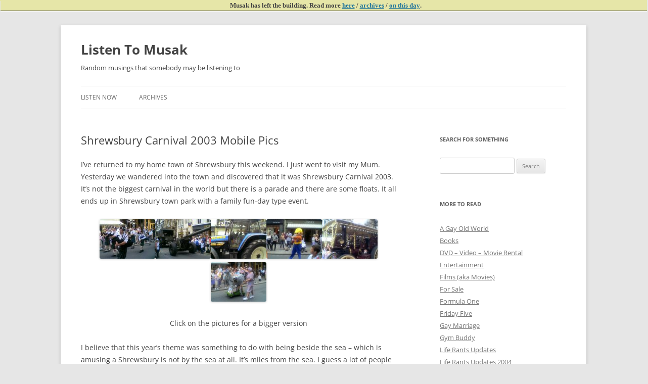

--- FILE ---
content_type: text/html; charset=UTF-8
request_url: https://www.musak.org/2003/06/shrewsbury-carnival-2003-mobile-pics/
body_size: 8399
content:
<!DOCTYPE html>
<!--[if IE 7]>
<html class="ie ie7" lang="en-GB">
<![endif]-->
<!--[if IE 8]>
<html class="ie ie8" lang="en-GB">
<![endif]-->
<!--[if !(IE 7) | !(IE 8)  ]><!-->
<html lang="en-GB">
<!--<![endif]-->
<head>
<meta charset="UTF-8" />
<meta name="viewport" content="width=device-width" />
<title>Shrewsbury Carnival 2003 Mobile Pics | Listen To Musak</title>
<link rel="profile" href="http://gmpg.org/xfn/11" />
<link rel="pingback" href="https://www.musak.org/xmlrpc.php" />
<!--[if lt IE 9]>
<script src="https://www.musak.org/wp-content/themes/twentytwelve/js/html5.js" type="text/javascript"></script>
<![endif]-->
<meta name='robots' content='max-image-preview:large' />
<link rel="alternate" type="application/rss+xml" title="Listen To Musak &raquo; Feed" href="https://www.musak.org/feed/" />
<link rel="alternate" type="application/rss+xml" title="Listen To Musak &raquo; Comments Feed" href="https://www.musak.org/comments/feed/" />
<link rel="alternate" type="application/rss+xml" title="Listen To Musak &raquo; Shrewsbury Carnival 2003 Mobile Pics Comments Feed" href="https://www.musak.org/2003/06/shrewsbury-carnival-2003-mobile-pics/feed/" />
<script type="text/javascript">
window._wpemojiSettings = {"baseUrl":"https:\/\/s.w.org\/images\/core\/emoji\/14.0.0\/72x72\/","ext":".png","svgUrl":"https:\/\/s.w.org\/images\/core\/emoji\/14.0.0\/svg\/","svgExt":".svg","source":{"concatemoji":"https:\/\/www.musak.org\/wp-includes\/js\/wp-emoji-release.min.js?ver=6.2.8"}};
/*! This file is auto-generated */
!function(e,a,t){var n,r,o,i=a.createElement("canvas"),p=i.getContext&&i.getContext("2d");function s(e,t){p.clearRect(0,0,i.width,i.height),p.fillText(e,0,0);e=i.toDataURL();return p.clearRect(0,0,i.width,i.height),p.fillText(t,0,0),e===i.toDataURL()}function c(e){var t=a.createElement("script");t.src=e,t.defer=t.type="text/javascript",a.getElementsByTagName("head")[0].appendChild(t)}for(o=Array("flag","emoji"),t.supports={everything:!0,everythingExceptFlag:!0},r=0;r<o.length;r++)t.supports[o[r]]=function(e){if(p&&p.fillText)switch(p.textBaseline="top",p.font="600 32px Arial",e){case"flag":return s("\ud83c\udff3\ufe0f\u200d\u26a7\ufe0f","\ud83c\udff3\ufe0f\u200b\u26a7\ufe0f")?!1:!s("\ud83c\uddfa\ud83c\uddf3","\ud83c\uddfa\u200b\ud83c\uddf3")&&!s("\ud83c\udff4\udb40\udc67\udb40\udc62\udb40\udc65\udb40\udc6e\udb40\udc67\udb40\udc7f","\ud83c\udff4\u200b\udb40\udc67\u200b\udb40\udc62\u200b\udb40\udc65\u200b\udb40\udc6e\u200b\udb40\udc67\u200b\udb40\udc7f");case"emoji":return!s("\ud83e\udef1\ud83c\udffb\u200d\ud83e\udef2\ud83c\udfff","\ud83e\udef1\ud83c\udffb\u200b\ud83e\udef2\ud83c\udfff")}return!1}(o[r]),t.supports.everything=t.supports.everything&&t.supports[o[r]],"flag"!==o[r]&&(t.supports.everythingExceptFlag=t.supports.everythingExceptFlag&&t.supports[o[r]]);t.supports.everythingExceptFlag=t.supports.everythingExceptFlag&&!t.supports.flag,t.DOMReady=!1,t.readyCallback=function(){t.DOMReady=!0},t.supports.everything||(n=function(){t.readyCallback()},a.addEventListener?(a.addEventListener("DOMContentLoaded",n,!1),e.addEventListener("load",n,!1)):(e.attachEvent("onload",n),a.attachEvent("onreadystatechange",function(){"complete"===a.readyState&&t.readyCallback()})),(e=t.source||{}).concatemoji?c(e.concatemoji):e.wpemoji&&e.twemoji&&(c(e.twemoji),c(e.wpemoji)))}(window,document,window._wpemojiSettings);
</script>
<style type="text/css">
img.wp-smiley,
img.emoji {
	display: inline !important;
	border: none !important;
	box-shadow: none !important;
	height: 1em !important;
	width: 1em !important;
	margin: 0 0.07em !important;
	vertical-align: -0.1em !important;
	background: none !important;
	padding: 0 !important;
}
</style>
	<link rel='stylesheet' id='wp-block-library-css' href='https://www.musak.org/wp-includes/css/dist/block-library/style.min.css?ver=6.2.8' type='text/css' media='all' />
<style id='wp-block-library-theme-inline-css' type='text/css'>
.wp-block-audio figcaption{color:#555;font-size:13px;text-align:center}.is-dark-theme .wp-block-audio figcaption{color:hsla(0,0%,100%,.65)}.wp-block-audio{margin:0 0 1em}.wp-block-code{border:1px solid #ccc;border-radius:4px;font-family:Menlo,Consolas,monaco,monospace;padding:.8em 1em}.wp-block-embed figcaption{color:#555;font-size:13px;text-align:center}.is-dark-theme .wp-block-embed figcaption{color:hsla(0,0%,100%,.65)}.wp-block-embed{margin:0 0 1em}.blocks-gallery-caption{color:#555;font-size:13px;text-align:center}.is-dark-theme .blocks-gallery-caption{color:hsla(0,0%,100%,.65)}.wp-block-image figcaption{color:#555;font-size:13px;text-align:center}.is-dark-theme .wp-block-image figcaption{color:hsla(0,0%,100%,.65)}.wp-block-image{margin:0 0 1em}.wp-block-pullquote{border-bottom:4px solid;border-top:4px solid;color:currentColor;margin-bottom:1.75em}.wp-block-pullquote cite,.wp-block-pullquote footer,.wp-block-pullquote__citation{color:currentColor;font-size:.8125em;font-style:normal;text-transform:uppercase}.wp-block-quote{border-left:.25em solid;margin:0 0 1.75em;padding-left:1em}.wp-block-quote cite,.wp-block-quote footer{color:currentColor;font-size:.8125em;font-style:normal;position:relative}.wp-block-quote.has-text-align-right{border-left:none;border-right:.25em solid;padding-left:0;padding-right:1em}.wp-block-quote.has-text-align-center{border:none;padding-left:0}.wp-block-quote.is-large,.wp-block-quote.is-style-large,.wp-block-quote.is-style-plain{border:none}.wp-block-search .wp-block-search__label{font-weight:700}.wp-block-search__button{border:1px solid #ccc;padding:.375em .625em}:where(.wp-block-group.has-background){padding:1.25em 2.375em}.wp-block-separator.has-css-opacity{opacity:.4}.wp-block-separator{border:none;border-bottom:2px solid;margin-left:auto;margin-right:auto}.wp-block-separator.has-alpha-channel-opacity{opacity:1}.wp-block-separator:not(.is-style-wide):not(.is-style-dots){width:100px}.wp-block-separator.has-background:not(.is-style-dots){border-bottom:none;height:1px}.wp-block-separator.has-background:not(.is-style-wide):not(.is-style-dots){height:2px}.wp-block-table{margin:0 0 1em}.wp-block-table td,.wp-block-table th{word-break:normal}.wp-block-table figcaption{color:#555;font-size:13px;text-align:center}.is-dark-theme .wp-block-table figcaption{color:hsla(0,0%,100%,.65)}.wp-block-video figcaption{color:#555;font-size:13px;text-align:center}.is-dark-theme .wp-block-video figcaption{color:hsla(0,0%,100%,.65)}.wp-block-video{margin:0 0 1em}.wp-block-template-part.has-background{margin-bottom:0;margin-top:0;padding:1.25em 2.375em}
</style>
<link rel='stylesheet' id='classic-theme-styles-css' href='https://www.musak.org/wp-includes/css/classic-themes.min.css?ver=6.2.8' type='text/css' media='all' />
<style id='global-styles-inline-css' type='text/css'>
body{--wp--preset--color--black: #000000;--wp--preset--color--cyan-bluish-gray: #abb8c3;--wp--preset--color--white: #fff;--wp--preset--color--pale-pink: #f78da7;--wp--preset--color--vivid-red: #cf2e2e;--wp--preset--color--luminous-vivid-orange: #ff6900;--wp--preset--color--luminous-vivid-amber: #fcb900;--wp--preset--color--light-green-cyan: #7bdcb5;--wp--preset--color--vivid-green-cyan: #00d084;--wp--preset--color--pale-cyan-blue: #8ed1fc;--wp--preset--color--vivid-cyan-blue: #0693e3;--wp--preset--color--vivid-purple: #9b51e0;--wp--preset--color--blue: #21759b;--wp--preset--color--dark-gray: #444;--wp--preset--color--medium-gray: #9f9f9f;--wp--preset--color--light-gray: #e6e6e6;--wp--preset--gradient--vivid-cyan-blue-to-vivid-purple: linear-gradient(135deg,rgba(6,147,227,1) 0%,rgb(155,81,224) 100%);--wp--preset--gradient--light-green-cyan-to-vivid-green-cyan: linear-gradient(135deg,rgb(122,220,180) 0%,rgb(0,208,130) 100%);--wp--preset--gradient--luminous-vivid-amber-to-luminous-vivid-orange: linear-gradient(135deg,rgba(252,185,0,1) 0%,rgba(255,105,0,1) 100%);--wp--preset--gradient--luminous-vivid-orange-to-vivid-red: linear-gradient(135deg,rgba(255,105,0,1) 0%,rgb(207,46,46) 100%);--wp--preset--gradient--very-light-gray-to-cyan-bluish-gray: linear-gradient(135deg,rgb(238,238,238) 0%,rgb(169,184,195) 100%);--wp--preset--gradient--cool-to-warm-spectrum: linear-gradient(135deg,rgb(74,234,220) 0%,rgb(151,120,209) 20%,rgb(207,42,186) 40%,rgb(238,44,130) 60%,rgb(251,105,98) 80%,rgb(254,248,76) 100%);--wp--preset--gradient--blush-light-purple: linear-gradient(135deg,rgb(255,206,236) 0%,rgb(152,150,240) 100%);--wp--preset--gradient--blush-bordeaux: linear-gradient(135deg,rgb(254,205,165) 0%,rgb(254,45,45) 50%,rgb(107,0,62) 100%);--wp--preset--gradient--luminous-dusk: linear-gradient(135deg,rgb(255,203,112) 0%,rgb(199,81,192) 50%,rgb(65,88,208) 100%);--wp--preset--gradient--pale-ocean: linear-gradient(135deg,rgb(255,245,203) 0%,rgb(182,227,212) 50%,rgb(51,167,181) 100%);--wp--preset--gradient--electric-grass: linear-gradient(135deg,rgb(202,248,128) 0%,rgb(113,206,126) 100%);--wp--preset--gradient--midnight: linear-gradient(135deg,rgb(2,3,129) 0%,rgb(40,116,252) 100%);--wp--preset--duotone--dark-grayscale: url('#wp-duotone-dark-grayscale');--wp--preset--duotone--grayscale: url('#wp-duotone-grayscale');--wp--preset--duotone--purple-yellow: url('#wp-duotone-purple-yellow');--wp--preset--duotone--blue-red: url('#wp-duotone-blue-red');--wp--preset--duotone--midnight: url('#wp-duotone-midnight');--wp--preset--duotone--magenta-yellow: url('#wp-duotone-magenta-yellow');--wp--preset--duotone--purple-green: url('#wp-duotone-purple-green');--wp--preset--duotone--blue-orange: url('#wp-duotone-blue-orange');--wp--preset--font-size--small: 13px;--wp--preset--font-size--medium: 20px;--wp--preset--font-size--large: 36px;--wp--preset--font-size--x-large: 42px;--wp--preset--spacing--20: 0.44rem;--wp--preset--spacing--30: 0.67rem;--wp--preset--spacing--40: 1rem;--wp--preset--spacing--50: 1.5rem;--wp--preset--spacing--60: 2.25rem;--wp--preset--spacing--70: 3.38rem;--wp--preset--spacing--80: 5.06rem;--wp--preset--shadow--natural: 6px 6px 9px rgba(0, 0, 0, 0.2);--wp--preset--shadow--deep: 12px 12px 50px rgba(0, 0, 0, 0.4);--wp--preset--shadow--sharp: 6px 6px 0px rgba(0, 0, 0, 0.2);--wp--preset--shadow--outlined: 6px 6px 0px -3px rgba(255, 255, 255, 1), 6px 6px rgba(0, 0, 0, 1);--wp--preset--shadow--crisp: 6px 6px 0px rgba(0, 0, 0, 1);}:where(.is-layout-flex){gap: 0.5em;}body .is-layout-flow > .alignleft{float: left;margin-inline-start: 0;margin-inline-end: 2em;}body .is-layout-flow > .alignright{float: right;margin-inline-start: 2em;margin-inline-end: 0;}body .is-layout-flow > .aligncenter{margin-left: auto !important;margin-right: auto !important;}body .is-layout-constrained > .alignleft{float: left;margin-inline-start: 0;margin-inline-end: 2em;}body .is-layout-constrained > .alignright{float: right;margin-inline-start: 2em;margin-inline-end: 0;}body .is-layout-constrained > .aligncenter{margin-left: auto !important;margin-right: auto !important;}body .is-layout-constrained > :where(:not(.alignleft):not(.alignright):not(.alignfull)){max-width: var(--wp--style--global--content-size);margin-left: auto !important;margin-right: auto !important;}body .is-layout-constrained > .alignwide{max-width: var(--wp--style--global--wide-size);}body .is-layout-flex{display: flex;}body .is-layout-flex{flex-wrap: wrap;align-items: center;}body .is-layout-flex > *{margin: 0;}:where(.wp-block-columns.is-layout-flex){gap: 2em;}.has-black-color{color: var(--wp--preset--color--black) !important;}.has-cyan-bluish-gray-color{color: var(--wp--preset--color--cyan-bluish-gray) !important;}.has-white-color{color: var(--wp--preset--color--white) !important;}.has-pale-pink-color{color: var(--wp--preset--color--pale-pink) !important;}.has-vivid-red-color{color: var(--wp--preset--color--vivid-red) !important;}.has-luminous-vivid-orange-color{color: var(--wp--preset--color--luminous-vivid-orange) !important;}.has-luminous-vivid-amber-color{color: var(--wp--preset--color--luminous-vivid-amber) !important;}.has-light-green-cyan-color{color: var(--wp--preset--color--light-green-cyan) !important;}.has-vivid-green-cyan-color{color: var(--wp--preset--color--vivid-green-cyan) !important;}.has-pale-cyan-blue-color{color: var(--wp--preset--color--pale-cyan-blue) !important;}.has-vivid-cyan-blue-color{color: var(--wp--preset--color--vivid-cyan-blue) !important;}.has-vivid-purple-color{color: var(--wp--preset--color--vivid-purple) !important;}.has-black-background-color{background-color: var(--wp--preset--color--black) !important;}.has-cyan-bluish-gray-background-color{background-color: var(--wp--preset--color--cyan-bluish-gray) !important;}.has-white-background-color{background-color: var(--wp--preset--color--white) !important;}.has-pale-pink-background-color{background-color: var(--wp--preset--color--pale-pink) !important;}.has-vivid-red-background-color{background-color: var(--wp--preset--color--vivid-red) !important;}.has-luminous-vivid-orange-background-color{background-color: var(--wp--preset--color--luminous-vivid-orange) !important;}.has-luminous-vivid-amber-background-color{background-color: var(--wp--preset--color--luminous-vivid-amber) !important;}.has-light-green-cyan-background-color{background-color: var(--wp--preset--color--light-green-cyan) !important;}.has-vivid-green-cyan-background-color{background-color: var(--wp--preset--color--vivid-green-cyan) !important;}.has-pale-cyan-blue-background-color{background-color: var(--wp--preset--color--pale-cyan-blue) !important;}.has-vivid-cyan-blue-background-color{background-color: var(--wp--preset--color--vivid-cyan-blue) !important;}.has-vivid-purple-background-color{background-color: var(--wp--preset--color--vivid-purple) !important;}.has-black-border-color{border-color: var(--wp--preset--color--black) !important;}.has-cyan-bluish-gray-border-color{border-color: var(--wp--preset--color--cyan-bluish-gray) !important;}.has-white-border-color{border-color: var(--wp--preset--color--white) !important;}.has-pale-pink-border-color{border-color: var(--wp--preset--color--pale-pink) !important;}.has-vivid-red-border-color{border-color: var(--wp--preset--color--vivid-red) !important;}.has-luminous-vivid-orange-border-color{border-color: var(--wp--preset--color--luminous-vivid-orange) !important;}.has-luminous-vivid-amber-border-color{border-color: var(--wp--preset--color--luminous-vivid-amber) !important;}.has-light-green-cyan-border-color{border-color: var(--wp--preset--color--light-green-cyan) !important;}.has-vivid-green-cyan-border-color{border-color: var(--wp--preset--color--vivid-green-cyan) !important;}.has-pale-cyan-blue-border-color{border-color: var(--wp--preset--color--pale-cyan-blue) !important;}.has-vivid-cyan-blue-border-color{border-color: var(--wp--preset--color--vivid-cyan-blue) !important;}.has-vivid-purple-border-color{border-color: var(--wp--preset--color--vivid-purple) !important;}.has-vivid-cyan-blue-to-vivid-purple-gradient-background{background: var(--wp--preset--gradient--vivid-cyan-blue-to-vivid-purple) !important;}.has-light-green-cyan-to-vivid-green-cyan-gradient-background{background: var(--wp--preset--gradient--light-green-cyan-to-vivid-green-cyan) !important;}.has-luminous-vivid-amber-to-luminous-vivid-orange-gradient-background{background: var(--wp--preset--gradient--luminous-vivid-amber-to-luminous-vivid-orange) !important;}.has-luminous-vivid-orange-to-vivid-red-gradient-background{background: var(--wp--preset--gradient--luminous-vivid-orange-to-vivid-red) !important;}.has-very-light-gray-to-cyan-bluish-gray-gradient-background{background: var(--wp--preset--gradient--very-light-gray-to-cyan-bluish-gray) !important;}.has-cool-to-warm-spectrum-gradient-background{background: var(--wp--preset--gradient--cool-to-warm-spectrum) !important;}.has-blush-light-purple-gradient-background{background: var(--wp--preset--gradient--blush-light-purple) !important;}.has-blush-bordeaux-gradient-background{background: var(--wp--preset--gradient--blush-bordeaux) !important;}.has-luminous-dusk-gradient-background{background: var(--wp--preset--gradient--luminous-dusk) !important;}.has-pale-ocean-gradient-background{background: var(--wp--preset--gradient--pale-ocean) !important;}.has-electric-grass-gradient-background{background: var(--wp--preset--gradient--electric-grass) !important;}.has-midnight-gradient-background{background: var(--wp--preset--gradient--midnight) !important;}.has-small-font-size{font-size: var(--wp--preset--font-size--small) !important;}.has-medium-font-size{font-size: var(--wp--preset--font-size--medium) !important;}.has-large-font-size{font-size: var(--wp--preset--font-size--large) !important;}.has-x-large-font-size{font-size: var(--wp--preset--font-size--x-large) !important;}
.wp-block-navigation a:where(:not(.wp-element-button)){color: inherit;}
:where(.wp-block-columns.is-layout-flex){gap: 2em;}
.wp-block-pullquote{font-size: 1.5em;line-height: 1.6;}
</style>
<link rel='stylesheet' id='twentytwelve-fonts-css' href='https://www.musak.org/wp-content/themes/twentytwelve/fonts/font-open-sans.css?ver=20230328' type='text/css' media='all' />
<link rel='stylesheet' id='twentytwelve-style-css' href='https://www.musak.org/wp-content/themes/twentytwelve-child/style.css?ver=20250715' type='text/css' media='all' />
<link rel='stylesheet' id='twentytwelve-block-style-css' href='https://www.musak.org/wp-content/themes/twentytwelve/css/blocks.css?ver=20240812' type='text/css' media='all' />
<!--[if lt IE 9]>
<link rel='stylesheet' id='twentytwelve-ie-css' href='https://www.musak.org/wp-content/themes/twentytwelve/css/ie.css?ver=20240722' type='text/css' media='all' />
<![endif]-->
<script type='text/javascript' src='https://www.musak.org/wp-includes/js/jquery/jquery.min.js?ver=3.6.4' id='jquery-core-js'></script>
<script type='text/javascript' src='https://www.musak.org/wp-includes/js/jquery/jquery-migrate.min.js?ver=3.4.0' id='jquery-migrate-js'></script>
<script type='text/javascript' src='https://www.musak.org/wp-content/plugins/wp-google-analytics/wp-google-analytics.js?ver=0.0.3' id='wp-google-analytics-js'></script>
<link rel="https://api.w.org/" href="https://www.musak.org/wp-json/" /><link rel="alternate" type="application/json" href="https://www.musak.org/wp-json/wp/v2/posts/326" /><link rel="EditURI" type="application/rsd+xml" title="RSD" href="https://www.musak.org/xmlrpc.php?rsd" />
<link rel="wlwmanifest" type="application/wlwmanifest+xml" href="https://www.musak.org/wp-includes/wlwmanifest.xml" />
<meta name="generator" content="WordPress 6.2.8" />
<link rel="canonical" href="https://www.musak.org/2003/06/shrewsbury-carnival-2003-mobile-pics/" />
<link rel='shortlink' href='https://www.musak.org/?p=326' />
<link rel="alternate" type="application/json+oembed" href="https://www.musak.org/wp-json/oembed/1.0/embed?url=https%3A%2F%2Fwww.musak.org%2F2003%2F06%2Fshrewsbury-carnival-2003-mobile-pics%2F" />
<link rel="alternate" type="text/xml+oembed" href="https://www.musak.org/wp-json/oembed/1.0/embed?url=https%3A%2F%2Fwww.musak.org%2F2003%2F06%2Fshrewsbury-carnival-2003-mobile-pics%2F&#038;format=xml" />
<script type="text/javascript">
//<![CDATA[
function searchDate(form) {
	var URI = "https://www.musak.org/%year%/%monthnum%/%day%";
	URI = URI.replace("%year%", form.dateSearchYear.value);
	URI = URI.replace("%monthnum%", form.dateSearchMonth.value);
	URI = URI.replace("%day%", form.dateSearchDay.value);
	window.open(URI, "_self");
	}
//]]>
</script>
	<style type="text/css" id="twentytwelve-header-css">
			.site-header h1 a,
		.site-header h2 {
			color: #444;
		}
		</style>
	</head>

<body class="post-template-default single single-post postid-326 single-format-standard wp-embed-responsive custom-font-enabled">
<div style="border: 1px solid #E6E6A8; padding: 0px 0px 0px 0px; width: 100%;">
<div style="background-color: #E6E6A8; padding: 3px 3px 3px 3px; font: normal normal bolder small/110% Calibri; line-height: 110%; text-align: center; width: 100%; position: fixed; border-bottom: 1px solid black;">
Musak has left the building. Read more <a href="http://www.musak.org" title="read more about the status of this blog" target="_top">here</a> / <a href="https://www.musak.org/archives/" title="Listen to Musak archives">archives</a> / <a href="https://www.musak.org/today/" title="today in  Musak history">on this day</a>.
</div></div>
<div id="page" class="hfeed site">
	<header id="masthead" class="site-header" role="banner">
		<hgroup>
			<h1 class="site-title"><a href="https://www.musak.org/" title="Listen To Musak" rel="home">Listen To Musak</a></h1>
			<h2 class="site-description">Random musings that somebody may be listening to</h2>
		</hgroup>

		<nav id="site-navigation" class="main-navigation" role="navigation">
			<h3 class="menu-toggle">Menu</h3>
			<a class="assistive-text" href="#content" title="Skip to content">Skip to content</a>
			<div class="menu-menu1-container"><ul id="menu-menu1" class="nav-menu"><li id="menu-item-1248" class="menu-item menu-item-type-post_type menu-item-object-page current_page_parent menu-item-1248"><a title="Homepage" href="https://www.musak.org/listen-now/">Listen Now</a></li>
<li id="menu-item-1249" class="menu-item menu-item-type-post_type menu-item-object-page menu-item-1249"><a title="All the words" href="https://www.musak.org/archives/">Archives</a></li>
</ul></div>		</nav><!-- #site-navigation -->

			</header><!-- #masthead -->

	<div id="main" class="wrapper">
	<div id="primary" class="site-content">
		<div id="content" role="main">

			
				
	<article id="post-326" class="post-326 post type-post status-publish format-standard hentry category-photos category-shrewsbury">
				<header class="entry-header">
			
						<h1 class="entry-title">Shrewsbury Carnival 2003 Mobile Pics</h1>
								</header><!-- .entry-header -->

				<div class="entry-content">
			<p>I&#8217;ve returned to my home town of Shrewsbury this weekend. I just went to visit my Mum. Yesterday we wandered into the town and discovered that it was Shrewsbury Carnival 2003. It&#8217;s not the biggest carnival in the world but there is a parade and there are some floats. It all ends up in Shrewsbury town park with a family fun-day type event.  </p>
<div align="center">
<p><a href="/blogimages/carnival03_01_full.jpg" target="_blank"><img decoding="async" src="/blogimages/carnival03_01_small.jpg" width="110" height="78" alt="Pipers at Shrewsbury Carnival 2003" title="picture of Pipers at Shrewsbury Carnival 2003" border="0" /></a><a href="/blogimages/carnival03_02_full.jpg" target="_blank"><img decoding="async" loading="lazy" src="/blogimages/carnival03_02_small.jpg" width="110" height="78" alt="Why Military Gear at Shrewsbury Carnival 2003?" title="Picture of Military Gear at Shrewsbury Carnival 2003" border="0" /></a><a href="/blogimages/carnival03_03_full.jpg" target="_blank"><img decoding="async" loading="lazy" src="/blogimages/carnival03_03_small.jpg" width="110" height="78" alt="The tractor: a good image for Shrewsbury Carnival 2003" title="Picture of a tractor taking part in Shrewsbury Carnival 2003" border="0" /></a><a href="/blogimages/carnival03_04_full.jpg" target="_blank"><img decoding="async" loading="lazy" src="/blogimages/carnival03_04_small.jpg" width="110" height="78" alt="I think this is Bob The Builder" title="Picture of man in Bob The Builder costume" border="0" /></a><a href="/blogimages/carnival03_05_full.jpg" target="_blank"><img decoding="async" loading="lazy" src="/blogimages/carnival03_05_small.jpg" width="110" height="78" alt="Fantatsic steam engine in Shrewsbury Carnival 2003" title="Picture of an old fashioned steam engine taking part in Shrewsbury Carnival" border="0" /></a><a href="/blogimages/carnival03_06_full.jpg" target="_blank"><img decoding="async" loading="lazy" src="/blogimages/carnival03_06_small.jpg" width="110" height="78" alt="Man and donkey in Shrewsbury Carinval 2003" title="Picture of Man and model donkey on wheels in Shrewsbury Carinval 2003" border="0" /></a></p>
<p>Click on the pictures for a bigger version</p>
</div>
<p>I believe that this year&#8217;s theme was something to do with being beside the sea &#8211; which is amusing a Shrewsbury is not by the sea at all. It&#8217;s miles from the sea. I guess a lot of people had put a great deal of effort into the parade this year. Unfortunately, a great number of the people taking part looked miserable. They just looked fed up and there was no party atmosphere. Some floats, of course, did pull out all the stops but they were the exception. Very sad really.</p>
<p>UPDATE 16th JUNE: I am, of course, a miserable old blogger. The <a title="this is a link to the Shoprhisre Star newspaper" href="http://www.shropshirestar.com/artman/publish/article_2699.shtml" target="_blank">local paper</a> puts a much nicer spin on it.
</p>
<h3>On this day&#8230;</h3>
<ul>
<li>2004: <a href="https://www.musak.org/2004/06/two-years-ago/">Two Years Ago</a></li>
<li>2004: <a href="https://www.musak.org/2004/06/yahoo-extra-storage/">Yahoo Extra Storage</a></li>
<li>2002: <a href="https://www.musak.org/2002/06/spiderman-and-death-by-de-capitation/">Spiderman and Death by De-Capitation</a></li>
</ul>
					</div><!-- .entry-content -->
		
		<footer class="entry-meta">
			This entry was posted in <a href="https://www.musak.org/category/photos/" rel="category tag">Photos</a>, <a href="https://www.musak.org/category/shrewsbury/" rel="category tag">Shrewsbury</a> on <a href="https://www.musak.org/2003/06/shrewsbury-carnival-2003-mobile-pics/" title="6:05 pm" rel="bookmark"><time class="entry-date" datetime="2003-06-15T18:05:32+00:00">June 15, 2003</time></a> at 6:05 pm<span class="by-author"> by <span class="author vcard"><a class="url fn n" href="https://www.musak.org/author/jon/" title="View all posts by Jon" rel="author">Jon</a></span></span>. <!-- Wayback Machine link --><a href="https://web.archive.org/save/https://www.musak.org/2003/06/shrewsbury-carnival-2003-mobile-pics/" title="Save Shrewsbury Carnival 2003 Mobile Pics to the Wayback Machine" rel="bookmark">Save to Internet Archive</a> or see <a href="https://web.archive.org/web/*/https://www.musak.org/2003/06/shrewsbury-carnival-2003-mobile-pics/" title="See previous versions of Shrewsbury Carnival 2003 Mobile Pics on the Wayback Machine">previous versions of this page<a/>.			<!- Wayabck 2 -->
								</footer><!-- .entry-meta -->
	</article><!-- #post -->

				<nav class="nav-single">
					<h3 class="assistive-text">Post navigation</h3>
					<span class="nav-previous"><a href="https://www.musak.org/2003/06/show-me-your-bottom/" rel="prev"><span class="meta-nav">&larr;</span> Show Me Your Bottom</a></span>
					<span class="nav-next"><a href="https://www.musak.org/2003/06/you-cant-help-yourself-but-get-involved/" rel="next">You Can&#8217;t Help Yourself But Get Involved <span class="meta-nav">&rarr;</span></a></span>
				</nav><!-- .nav-single -->

				
<div id="comments" class="comments-area">

	
	
	
</div><!-- #comments .comments-area -->

			
		</div><!-- #content -->
	</div><!-- #primary -->


			<div id="secondary" class="widget-area" role="complementary">
			<aside id="search-4" class="widget widget_search"><h3 class="widget-title">Search for something</h3><form role="search" method="get" id="searchform" class="searchform" action="https://www.musak.org/">
				<div>
					<label class="screen-reader-text" for="s">Search for:</label>
					<input type="text" value="" name="s" id="s" />
					<input type="submit" id="searchsubmit" value="Search" />
				</div>
			</form></aside><aside id="categories-3" class="widget widget_categories"><h3 class="widget-title">More to read</h3>
			<ul>
					<li class="cat-item cat-item-3"><a href="https://www.musak.org/category/a-gay-old-world/">A Gay Old World</a>
</li>
	<li class="cat-item cat-item-4"><a href="https://www.musak.org/category/books/">Books</a>
</li>
	<li class="cat-item cat-item-5"><a href="https://www.musak.org/category/dvd-video-movie-rental/">DVD &#8211; Video &#8211; Movie Rental</a>
</li>
	<li class="cat-item cat-item-6"><a href="https://www.musak.org/category/entertainment/">Entertainment</a>
</li>
	<li class="cat-item cat-item-7"><a href="https://www.musak.org/category/films-aka-movies/">Films (aka Movies)</a>
</li>
	<li class="cat-item cat-item-8"><a href="https://www.musak.org/category/for-sale/">For Sale</a>
</li>
	<li class="cat-item cat-item-9"><a href="https://www.musak.org/category/formula-one/">Formula One</a>
</li>
	<li class="cat-item cat-item-10"><a href="https://www.musak.org/category/friday-five/">Friday Five</a>
</li>
	<li class="cat-item cat-item-11"><a href="https://www.musak.org/category/gay-marriage/">Gay Marriage</a>
</li>
	<li class="cat-item cat-item-12"><a href="https://www.musak.org/category/gym-buddy/">Gym Buddy</a>
</li>
	<li class="cat-item cat-item-13"><a href="https://www.musak.org/category/life-rants-updates/">Life Rants Updates</a>
</li>
	<li class="cat-item cat-item-14"><a href="https://www.musak.org/category/life-rants-updates-2004/">Life Rants Updates 2004</a>
</li>
	<li class="cat-item cat-item-15"><a href="https://www.musak.org/category/life-rants-updates-2005/">Life Rants Updates 2005</a>
</li>
	<li class="cat-item cat-item-16"><a href="https://www.musak.org/category/life-rants-updates-2006/">Life Rants Updates 2006</a>
</li>
	<li class="cat-item cat-item-17"><a href="https://www.musak.org/category/life-rants-updates-2007/">Life Rants Updates 2007</a>
</li>
	<li class="cat-item cat-item-18"><a href="https://www.musak.org/category/life-rants-updates-2008/">Life Rants Updates 2008</a>
</li>
	<li class="cat-item cat-item-19"><a href="https://www.musak.org/category/music/">Music</a>
</li>
	<li class="cat-item cat-item-20"><a href="https://www.musak.org/category/my-life/">My Life</a>
</li>
	<li class="cat-item cat-item-21"><a href="https://www.musak.org/category/my-site/">My Site</a>
</li>
	<li class="cat-item cat-item-22"><a href="https://www.musak.org/category/my-web-life/">My Web Life</a>
</li>
	<li class="cat-item cat-item-23"><a href="https://www.musak.org/category/on-the-web/">On The Web</a>
</li>
	<li class="cat-item cat-item-24"><a href="https://www.musak.org/category/online-advertising/">Online Advertising</a>
</li>
	<li class="cat-item cat-item-25"><a href="https://www.musak.org/category/photos/">Photos</a>
</li>
	<li class="cat-item cat-item-26"><a href="https://www.musak.org/category/pim/">PIM</a>
</li>
	<li class="cat-item cat-item-27"><a href="https://www.musak.org/category/radio/">Radio</a>
</li>
	<li class="cat-item cat-item-28"><a href="https://www.musak.org/category/shrewsbury/">Shrewsbury</a>
</li>
	<li class="cat-item cat-item-33"><a href="https://www.musak.org/category/southbank/">Southbank</a>
</li>
	<li class="cat-item cat-item-36"><a href="https://www.musak.org/category/transport/">Transport</a>
</li>
	<li class="cat-item cat-item-29"><a href="https://www.musak.org/category/travels/">Travels</a>
</li>
	<li class="cat-item cat-item-30"><a href="https://www.musak.org/category/treo/">Treo</a>
</li>
			</ul>

			</aside><aside id="rss-3" class="widget widget_rss"><h3 class="widget-title"><a class="rsswidget rss-widget-feed" href="https://www.musak.org/onthisday/"><img class="rss-widget-icon" style="border:0" width="14" height="14" src="https://www.musak.org/wp-includes/images/rss.png" alt="RSS" loading="lazy" /></a> <a class="rsswidget rss-widget-title" href="https://www.musak.org/">Today in Musak History</a></h3><ul><li><a class='rsswidget' href='https://www.musak.org/2006/01/links-for-2006-01-12/'>links for 2006-01-12</a> <span class="rss-date">January 13, 2006</span></li><li><a class='rsswidget' href='https://www.musak.org/2005/01/links-for-2005-01-12/'>links for 2005-01-12</a> <span class="rss-date">January 13, 2005</span></li><li><a class='rsswidget' href='https://www.musak.org/2005/01/garden-state/'>Garden State</a> <span class="rss-date">January 12, 2005</span></li><li><a class='rsswidget' href='https://www.musak.org/2004/01/hiddent-stuff/'>Hiddent Stuff</a> <span class="rss-date">January 12, 2004</span></li><li><a class='rsswidget' href='https://www.musak.org/2004/01/make-me-write/'>Make Me Write</a> <span class="rss-date">January 12, 2004</span></li><li><a class='rsswidget' href='https://www.musak.org/2003/01/entitlement-cards/'>Entitlement Cards</a> <span class="rss-date">January 13, 2003</span></li></ul></aside>		</div><!-- #secondary -->
	<script type='text/javascript'>
	var _gaq = _gaq || [];
	_gaq.push(['_setAccount', 'UA-111815-3']);
_gaq.push(['_trackPageview']);

	(function() {
		var ga = document.createElement('script'); ga.type = 'text/javascript'; ga.async = true;
		ga.src = ('https:' == document.location.protocol ? 'https://ssl' : 'http://www') + '.google-analytics.com/ga.js';
		var s = document.getElementsByTagName('script')[0]; s.parentNode.insertBefore(ga, s);
	})();
</script>
	</div><!-- #main .wrapper -->
	<footer id="colophon" role="contentinfo">
		<div class="site-info">
						<a href="http://wordpress.org/" title="Semantic Personal Publishing Platform">Proudly powered by WordPress</a> and <a href="https://www.dreamhost.com/r.cgi?29711">hosted with DreamHost</a>. I recommend their hosting.
			<br />It all began sometime in <a href="http://www.musak.org/1999/">1999</a>. Try the <a href="https://web.archive.org/web/20030301142247/http://www.musak.org/">Wayback Machine</a> if you want a look</a>. | &copy 1999-2026		</div><!-- .site-info -->
	</footer><!-- #colophon -->
</div><!-- #page -->

<script type='text/javascript' src='https://www.musak.org/wp-content/themes/twentytwelve/js/navigation.js?ver=20250303' id='twentytwelve-navigation-js'></script>
</body>
</html>

--- FILE ---
content_type: text/css
request_url: https://www.musak.org/wp-content/themes/twentytwelve-child/style.css?ver=20250715
body_size: -110
content:
/*
Theme Name: Twentytwelve Child
Description: Child theme for the twentytwelve theme 
Author: Jon Curnow 
Template: twentytwelve
*/

@import url("../twentytwelve/style.css");

.rss-widget-icon { display:none;
}